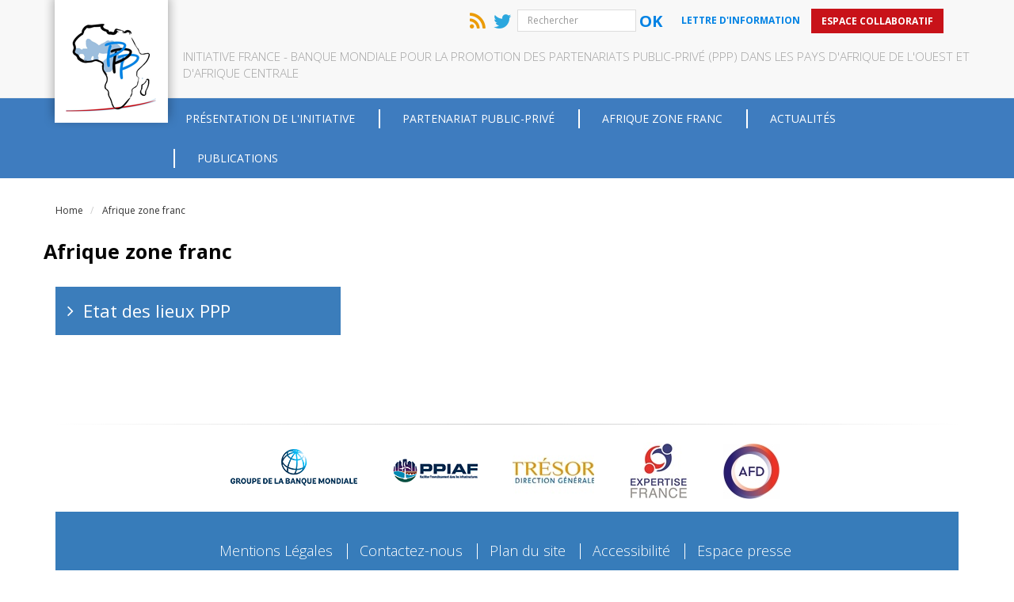

--- FILE ---
content_type: text/html; charset=UTF-8
request_url: http://initiative-ppp-afrique.fr/Afrique-zone-franc
body_size: 4469
content:
<!DOCTYPE html>

    <html lang="fr">
    <head>
                                    <meta http-equiv="Content-Type" content="text/html; charset=utf-8"/>
<title>Initiative PPP - Afrique zone franc </title>
<meta http-equiv="X-UA-Compatible" content="IE=edge">
<meta name="viewport" content="width=device-width, initial-scale=1.0, maximum-scale=1.0, user-scalable=no"/>
<meta name="author" content="Novactive">
<meta http-equiv="Content-Type" content="text/html; charset=utf-8" />
<meta name="viewport" content="width=device-width" />
<meta http-equiv="X-UA-Compatible" content="IE=edge" />
<link rel="shortcut icon" type="image/x-icon" href="/bundles/expertisefront/images/favicon.ico" >
<link rel="icon"  href="/bundles/expertisefront/images/favicon.ico" />
<link rel="Alternate" type="application/rss+xml" title="RSS" href="http://initiative-ppp-afrique.fr/Afrique-zone-francrss/feed/articles">

        <meta name="description" content="">        
        <link rel="stylesheet" type="text/css" href="/css/f6f69b7.css"/>
<link href='http://fonts.googleapis.com/css?family=Open+Sans:300italic,400italic,400,300,600,700,800' rel='stylesheet' media="screen"  type='text/css'>
<link rel="stylesheet" type="text/css" href="/bundles/expertisefront/stylesheets/expfr_print.css" media="print" />
        <!-- HTML5 shim and Respond.js IE8 support of HTML5 elements and media queries -->

<!--[if lt IE 9]>

<script type="text/javascript" src="/js/87835f6.js"></script>

<![endif]-->    </head>
<body>
            
    <div id="header-top" class="header-top hidden-xs">
    <input type="hidden" id="siteacces" value="fr">
    <div class="container">
        <div class="row">
            <a class="navbar-brand col-md-2" href="/">
                <img src="/bundles/expertisefront/images/logo.png" alt="Logo">
            </a>

            <div class="header-right col-md-10">
                <div class="top-bar">
                    <div class="pull-right">
                        <ul id="top_links" class="list-inline top-social inline-valign-middle">
                            <li><a target="_blank" href="/rss/feed/articles"><i class="fa fa-rss"></i></a></li>
                            <li><a href="https://twitter.com/initiativeppp" target="_blank"><i class="fa fa-twitter"></i></a></li>
                        </ul>
                        <ul class="list-inline top-seach search-open inline-valign-middle">
                            <li>
                                <form class="navbar-form" method="get"
                                      action="/Recherche">
                                    <input name="searchText" type="text" class="form-control" placeholder="Rechercher">
                                    <button class="btn btn-theme-bg" type="submit">Ok</button>
                                </form>
                            </li>
                        </ul>
                        <ul class="list-inline top-fast-link inline-valign-middle">
                            <li>
                                <a href="#sky-form-newsletter" id="open-newsletter" class="btn-link modal-opener">Lettre d&#039;information</a>
                            </li>
                            <li>
                                <a href="/login"
                                   class="btn btn-theme-danger">Espace collaboratif</a>

                            </li>

                        </ul>

                                                <a class="search"><i class="search-btn icon-search"></i></a>
                    </div>
                </div>
                <h3 class="title-header"><span class="ezstring-field">Initiative France - Banque mondiale pour la promotion des partenariats public-privé (PPP) dans les pays d&#039;Afrique de l&#039;ouest et d&#039;Afrique centrale</span></h3>

            </div>
        </div>
    </div>
</div>

        <div class="navbar navbar-default navbar-static-top yamm sticky" role="navigation">
    <div class="container">
        <div class="row">
            <div class="navbar-header col-md-10 col-md-offset-2">
                <button type="button" class="navbar-toggle" data-toggle="collapse" data-target=".navbar-collapse">
                    <span class="sr-only">Toggle navigation</span>
                    <span class="icon-bar"></span>
                    <span class="icon-bar"></span>
                    <span class="icon-bar"></span>
                </button>
            </div>
        </div>
        <div class="row">
            <div class="navbar-collapse collapse col-md-10 col-md-offset-2">
                <ul class="nav navbar-nav navbar-right">
                                            <li class="dropdown"  id="blog-71">
                            <a href="/Presentation-de-l-Initiative" class="dropdown-toggle"  data-toggle="dropdown" >Présentation de l&#039;Initiative</a>
                                                            <ul  class="dropdown-menu dropdown"  role="menu">
                                                                                                            <li class="dropdown-submenu">
                                        <a href="/Presentation-de-l-Initiative/Presentation" data-toggle="dropdown" >Présentation</a>
                                                    <ul class="dropdown-menu">
                            <li>
                    <a href="/Presentation-de-l-Initiative/Presentation/Le-programme">Le programme</a>
                                                
                                    </li>
                            <li>
                    <a href="/Presentation-de-l-Initiative/Presentation/L-offre-de-service">L&#039;offre de service</a>
                                                
                                    </li>
                            <li>
                    <a href="/Presentation-de-l-Initiative/Presentation/Les-pays-beneficiaires">Les pays bénéficiaires</a>
                                                
                                    </li>
                            <li>
                    <a href="/Presentation-de-l-Initiative/Presentation/Les-partenaires">Les partenaires</a>
                                                
                                    </li>
                    </ul>
    
                                                                        </li>
                                                                                                            <li class="dropdown-submenu">
                                        <a href="/Presentation-de-l-Initiative/Suivi-du-programme" data-toggle="dropdown" >Suivi du programme</a>
                                                    <ul class="dropdown-menu">
                            <li>
                    <a href="/Presentation-de-l-Initiative/Suivi-du-programme/Niveau-regional">Niveau régional</a>
                                                
                                    </li>
                            <li>
                    <a href="/Presentation-de-l-Initiative/Suivi-du-programme/Niveau-national">Niveau national</a>
                                                
                                    </li>
                    </ul>
    
                                                                        </li>
                                                                                                        <li>
                                    <a href="/Presentation-de-l-Initiative/Contact-Initiative">Contact Initiative</a>
                                                                        </li>
                                                                </ul>
                                                    </li>
                                            <li class="dropdown"  id="blog-72">
                            <a href="/Partenariat-public-prive" class="dropdown-toggle"  data-toggle="dropdown" >Partenariat public-privé</a>
                                                            <ul  class="dropdown-menu dropdown"  role="menu">
                                                                                                            <li class="dropdown-submenu">
                                        <a href="/Partenariat-public-prive/Definitions-et-outils" data-toggle="dropdown" >Définitions et outils</a>
                                                    <ul class="dropdown-menu">
                            <li>
                    <a href="/Partenariat-public-prive/Definitions-et-outils/Definition">Définition</a>
                                                
                                    </li>
                            <li>
                    <a href="/Partenariat-public-prive/Definitions-et-outils/PPP-Concessif">PPP Concessif</a>
                                                
                                    </li>
                            <li>
                    <a href="/Partenariat-public-prive/Definitions-et-outils/PPP-a-paiement-public">PPP à paiement public</a>
                                                
                                    </li>
                            <li>
                    <a href="/Partenariat-public-prive/Definitions-et-outils/Unite-PPP">Unité PPP</a>
                                                
                                    </li>
                    </ul>
    
                                                                        </li>
                                                                                                            <li class="dropdown-submenu">
                                        <a href="/Partenariat-public-prive/Formation-PPP" data-toggle="dropdown" >Formation PPP</a>
                                                    <ul class="dropdown-menu">
                            <li>
                    <a href="/Partenariat-public-prive/Formation-PPP/Programme-de-Formation">Programme de Formation</a>
                                                
                                    </li>
                            <li>
                    <a href="/Partenariat-public-prive/Formation-PPP/Seminaires-regionaux">Séminaires régionaux</a>
                                                
                                    </li>
                    </ul>
    
                                                                        </li>
                                                                </ul>
                                                    </li>
                                            <li class="dropdown"  id="blog-73">
                            <a href="/Afrique-zone-franc" class="dropdown-toggle"  data-toggle="dropdown" >Afrique zone franc</a>
                                                            <ul  class="dropdown-menu dropdown"  role="menu">
                                                                                                            <li class="dropdown-submenu">
                                        <a href="/Afrique-zone-franc/Unions-regionales" data-toggle="dropdown" >Unions régionales</a>
                                                    <ul class="dropdown-menu">
                            <li>
                    <a href="/Afrique-zone-franc/Unions-regionales/UEMOA">UEMOA</a>
                                                
                                    </li>
                            <li>
                    <a href="/Afrique-zone-franc/Unions-regionales/BOAD">BOAD</a>
                                                
                                    </li>
                            <li>
                    <a href="/Afrique-zone-franc/Unions-regionales/CEMAC">CEMAC</a>
                                                
                                    </li>
                            <li>
                    <a href="/Afrique-zone-franc/Unions-regionales/BDEAC">BDEAC</a>
                                                
                                    </li>
                    </ul>
    
                                                                        </li>
                                                                                                            <li class="dropdown-submenu">
                                        <a href="/Afrique-zone-franc/Pays-de-la-zone-franc" data-toggle="dropdown" >Pays de la zone franc</a>
                                                    <ul class="dropdown-menu">
                            <li>
                    <a href="/Afrique-zone-franc/Pays-de-la-zone-franc/Benin">Bénin</a>
                                                
                                    </li>
                            <li>
                    <a href="/Afrique-zone-franc/Pays-de-la-zone-franc/Burkina-Faso">Burkina Faso</a>
                                                
                                    </li>
                            <li>
                    <a href="/Afrique-zone-franc/Pays-de-la-zone-franc/Cameroun">Cameroun</a>
                                                
                                    </li>
                            <li>
                    <a href="/Afrique-zone-franc/Pays-de-la-zone-franc/Les-Comores">Les Comores</a>
                                                
                                    </li>
                            <li>
                    <a href="/Afrique-zone-franc/Pays-de-la-zone-franc/Congo">Congo</a>
                                                
                                    </li>
                            <li>
                    <a href="/Afrique-zone-franc/Pays-de-la-zone-franc/Cote-d-Ivoire">Côte d’Ivoire</a>
                                                
                                    </li>
                            <li>
                    <a href="/Afrique-zone-franc/Pays-de-la-zone-franc/Gabon">Gabon</a>
                                                
                                    </li>
                            <li>
                    <a href="/Afrique-zone-franc/Pays-de-la-zone-franc/Guinee-Bissau">Guinée Bissau</a>
                                                
                                    </li>
                            <li>
                    <a href="/Afrique-zone-franc/Pays-de-la-zone-franc/Guinee-Equatoriale">Guinée Equatoriale</a>
                                                
                                    </li>
                            <li>
                    <a href="/Afrique-zone-franc/Pays-de-la-zone-franc/Mali">Mali</a>
                                                
                                    </li>
                            <li>
                    <a href="/Afrique-zone-franc/Pays-de-la-zone-franc/Niger">Niger</a>
                                                
                                    </li>
                            <li>
                    <a href="/Afrique-zone-franc/Pays-de-la-zone-franc/Republique-Centrafricaine">République Centrafricaine</a>
                                                
                                    </li>
                            <li>
                    <a href="/Afrique-zone-franc/Pays-de-la-zone-franc/Senegal">Sénégal</a>
                                                
                                    </li>
                            <li>
                    <a href="/Afrique-zone-franc/Pays-de-la-zone-franc/Tchad">Tchad</a>
                                                
                                    </li>
                            <li>
                    <a href="/Afrique-zone-franc/Pays-de-la-zone-franc/Togo">Togo</a>
                                                
                                    </li>
                    </ul>
    
                                                                        </li>
                                                                                                        <li>
                                    <a href="/Afrique-zone-franc/Etat-des-lieux-PPP">Etat des lieux PPP </a>
                                                                        </li>
                                                                </ul>
                                                    </li>
                                            <li class="dropdown"  id="blog-136">
                            <a href="/Actualites" class="dropdown-toggle"  data-toggle="dropdown" >Actualités</a>
                                                            <ul  class="dropdown-menu dropdown"  role="menu">
                                                                                                        <li>
                                    <a href="/Actualites/Actualites">Actualités</a>
                                                                        </li>
                                                                                                        <li>
                                    <a href="/Actualites/Interviews">Interviews</a>
                                                                        </li>
                                                                                                        <li>
                                    <a href="/Actualites/Espace-presse">Espace presse</a>
                                                                        </li>
                                                                </ul>
                                                    </li>
                                            <li id="blog-143">
                            <a href="/Publications" class="dropdown-toggle" >Publications</a>
                                                    </li>
                    
                </ul>
            </div>
        </div>
    </div>
</div>


        <input type="hidden" id="ms_saisir_nom" value="Veuillez saisir votre nom">
<input type="hidden" id="ms_saisir_prenom" value="Veuillez saisir votre prénom">
<input type="hidden" id="ms_selection_profil" value="Sélectionnez un profil">
<input type="hidden" id="ms_saisir_adresse" value="Veuillez saisir une adresse e-mail valide">
<input type="hidden" id="ms_saisir_message" value="Veuillez saisir votre message">
<input type="hidden" id="ms_champs_obligatoirs" value="Veuillez remplir tous les champs obligatoires">
<input type="hidden" id="ms_inscrit_newssletter" value="Vous êtes déjà inscrit à la newsletter">
<input type="hidden" id="ms_login" value="S&#039;il vous plaît entrez votre nom d&#039;utilisateur">
<input type="hidden" id="ms_pwd" value="S&#039;il vous plaît indiquez votre mot de passe">
<input type="hidden" id="voir_plus" value="Voir plus de résultats">

        <div id="main" class="main">

                                        <div class="breadcrumb-wrap">
    <div class="container">
        <div class="row">
            <div class="col-md-12 col-sm-12 col-xs-12">
                <ol class="breadcrumb">
                                            <ol class="breadcrumb">
                                                            <li>
                                    <a href="http://initiative-ppp-afrique.fr/" >Home</a>                                </li>
                                                            <li>
                                    Afrique zone franc                                </li>
                                                    </ol>
                                    </ol>
            </div>
        </div>
    </div>
</div>

                                                <div class="container">
                <div class="row">
                        <h3>Afrique zone franc</h3>
    <div class="content">
        <div class="ezxmltext-field"><?xml version="1.0" encoding="utf-8"?><section xmlns:image="http://ez.no/namespaces/ezpublish3/image/" xmlns:xhtml="http://ez.no/namespaces/ezpublish3/xhtml/" xmlns:custom="http://ez.no/namespaces/ezpublish3/custom/"/></div>
    </div>
    <div class="col-md-4">
    <div class="side-menu-container">
        <ul class="nav-menu">
                                                <li><a href="/Afrique-zone-franc/Etat-des-lieux-PPP">Etat des lieux PPP </a></li>


                                                                

                                                                

                                    </ul>
    </div>
                </div>

                
            </div>

            <div class="divide60"></div>
            <div>
                
                    
<footer id="footer" class="footer">
    <hr>
    <div class="footer-head text-center">
                                <ul class="list-partners list-inline inline-valign-middle">
                                                            <li>
                                                            <a  href="http://www.banquemondiale.org/" target="_blank">
                                    <figure class="ezimage-field"><img src="http://initiative-ppp-afrique.fr/var/expertise/storage/images/media/images/logo-1/591-2-fre-FR/Logo-1.png" width="" height="" alt="" /></figure>
                                </a>
                                                    </li>
                                                                                <li>
                                                            <a  href="http://www.ppiaf.org/" target="_blank">
                                    <figure class="ezimage-field"><img src="http://initiative-ppp-afrique.fr/var/expertise/storage/images/media/images/logo-2/596-2-fre-FR/Logo-2.png" width="" height="" alt="" /></figure>
                                </a>
                                                    </li>
                                                                                <li>
                                                            <a  href="http://www.tresor.economie.gouv.fr/" target="_blank">
                                    <figure class="ezimage-field"><img src="http://initiative-ppp-afrique.fr/var/expertise/storage/images/media/images/logo-3/601-9-fre-FR/Logo-3.png" width="" height="" alt="" /></figure>
                                </a>
                                                    </li>
                                                                                <li>
                                                            <a  href="http://www.expertisefrance.fr/" target="_blank">
                                    <figure class="ezimage-field"><img src="http://initiative-ppp-afrique.fr/var/expertise/storage/images/media/images/logo-4/606-1-fre-FR/Logo-4.png" width="" height="" alt="" /></figure>
                                </a>
                                                    </li>
                                                                                <li>
                                                            <figure class="ezimage-field"><img src="http://initiative-ppp-afrique.fr/var/expertise/storage/images/media/images/logo-5/8779-1-fre-FR/Logo-5.jpg" width="" height="" alt="" /></figure>
                                                    </li>
                                                </ul>
            </div>
    <div class="footer-btm">
        <nav class="footer-nabar text-center">
                                            <ul class="list-inline inline-valign-middle">
                                                                        <li><a href="/Mentions-Legales">Mentions Légales</a></li>
                                                                                                <li><a href="/expertise-contact">Contactez-nous</a></li>
                                                                                                <li><a href="/Plan-du-site">Plan du site</a></li>
                                                                                                <li><a href="/Accessibilite">Accessibilité</a></li>
                                                                                                <li><a href="/Actualites/Espace-presse">Espace presse</a></li>
                                                            </ul>
                        <div class="note"><div class="ezxmltext-field"><p>Site réalisé par Expertise France pour le compte des partenaires de l'Initiative.</p></div></div>
        </nav>
    </div>
</footer>


                


            </div>
        </div>

        



<!-- Modal : #sky-form-newsletter -->
<form id="sky-form-newsletter" class="sky-form sky-form-modal" action="/add/newsletter" method="post" >
    <header>Inscription <strong>Lettre d&#039;information</strong></header>
    <fieldset>
        <section>
            <label class="label" for="nom_id">Votre nom <span>*</span></label>
            <label class="input">
                <i class="icon-append fa fa-user"></i>
                <input type="text" id="newsletter_yourName" name="newsletter[yourName]" placeholder="" pattern=".{2,}" id="nom_id" />
            </label>
        </section>
        <section>
            <label class="label" for="prenom_id">Votre prénom <span>*</span></label>
            <label class="input">
                <i class="icon-append fa fa-user"></i>
                <input type="text" id="newsletter_lastName" name="newsletter[lastName]" placeholder="" pattern=".{2,}" id="prenom_id" />
            </label>
        </section>
        <section>
            <label class="label" for="email_id">Votre adresse e-mail <span>*</span></label>
            <label class="input">
                <i class="icon-append fa fa-envelope-o"></i>
                <input type="email" id="newsletter_yourMail" name="newsletter[yourMail]" placeholder="" pattern=".{2,}" id="email_id" />
                <input type="hidden" id="newsletter_ezxform_token" name="newsletter[ezxform_token]" value="TyNhyHBkmjpsWXvAvG-T7cAl_RoZsN5EG2zMWYAtFHo" />
            </label>
        </section>
    </fieldset>

    <footer>
        <div class="note">* Champs obligatoires</div>
        <button type="submit" name="submit" class="button">Envoyer</button>
        <a href="#" class="button button-secondary modal-closer">Fermer</a>
    </footer>

    <div class="message">
        <i class="fa fa-check"></i>
        <p>Votre inscription a bien été prise en compte.<br><a href="#" class="modal-closer">Fermer la fenêtre</a></p>
    </div>


</form>
        <input type="hidden" id="url_ajax_mail"
               value="ajax_email/test">
    
<form id="sky-form-share" class="sky-form sky-form-modal" action="/shared"method="post" >
    <header>Envoyer à <strong> un ami</strong></header>
    <fieldset>
        <section>
            <label class="label" for="user-name_id">Votre nom</label>
            <label class="input">
                <i class="icon-append fa fa-user"></i>
                <input type="text" id="shared_yourName" name="shared[yourName]" placeholder="" pattern=".{2,}" />
            </label>
        </section>
        <section>
            <label class="label" for="user-email_id">Votre e-mail <span>*</span></label>
            <label class="input">
                <i class="icon-append fa fa-envelope-o"></i>
                <input type="email" id="shared_yourMail" name="shared[yourMail]" placeholder="" pattern=".{2,}" />
            </label>
        </section>
        <section>
            <label class="label" for="recipient-name_id">Nom de destinataire</label>
            <label class="input">
                <i class="icon-append fa fa-user"></i>
                <input type="text" id="shared_destinataireName" name="shared[destinataireName]" placeholder="" pattern=".{2,}" />
            </label>
        </section>
        <section>
            <label class="label" for="recipient-email_id">E-mail de destinataire <span>*</span></label>
            <label class="input">
                <i class="icon-append fa fa-envelope-o"></i>
                <input type="email" id="shared_destinataireMail" name="shared[destinataireMail]" required="required" placeholder="" />
            </label>
        </section>
        <section>
            <label class="label" for="user-message_id">Votre Message <span>*</span></label>
            <label class="textarea">
                <i class="icon-append fa fa-comment"></i>
                <textarea id="shared_message" name="shared[message]" required="required" cols="20" rows="5" placeholder=""></textarea>
                <input type="hidden" id="shared_ezxform_token" name="shared[ezxform_token]" value="B8IwtxnHxJyjRbBERRgTKtWq7REncT5wPDTlaeXZcO0" />
            </label>
        </section>
    </fieldset>

    <footer>
        <div class="note">* Champs obligatoires</div>
        <button type="submit" name="submit" class="button">Envoyer</button>
        <a href="#" class="button button-secondary modal-closer">Fermer</a>
    </footer>

    <div class="message">
        <i class="fa fa-check"></i>
        <p>Le contenu choisi a bien été partagé<br><a href="#" class="modal-closer">Fermer la fenêtre</a></p>
    </div>
</form>
            <script type="text/javascript" src="/js/5b047f9.js"></script>
                <script src="/bundles/expertisefront/javascripts/expfr.js"></script>
                        <script>

        </script>
            </body>
        </html>
        

--- FILE ---
content_type: text/css
request_url: http://initiative-ppp-afrique.fr/bundles/expertisefront/stylesheets/expfr_print.css
body_size: 443
content:
.breadcrumb, svg{
    display: none;
}

.img-responsive{
    width: 40%;
    float: left;
}

.page-en-impression{
    border: 1px solid red;
    background: red;
}

.pays-description{
}

#footer, .divide80{
    display: none;
}

.divide80{
    display: none;
    clear: none;
}

.toolbar{
    display: none;
}


.col-md-5{
    clear: both;
}

.list-actions{
    display: none;
}

.col-md-7 {
    width: 58.33333333%;
}

.col-md-4{
    display: none;
}

.col-md-7.article-container{
    width: 100%;
    float: none;
}
.col-md-5.article-aside .article-push+.article-push{
    display: none;
}

.article-detail .text-center, .hr{
    display: none;
}
.top-social i {display: block}
.top-social li a i {clear: both;display: block}
a#switch-lang[href]:after, a.navbar-brand[href]:after, .list-inline.top-fast-link a[href]:after {
    content: none !important;
}
.list-inline.top-seach.search-open, #switch-lang { display: none}
h3.title-header { clear: both}
.top-fast-link { float: right}
.top-fast-link li a { margin: 0; padding: 0}

--- FILE ---
content_type: application/javascript
request_url: http://initiative-ppp-afrique.fr/bundles/expertisefront/javascripts/expfr.js
body_size: 2901
content:
/* ==========================================
 * js Document
 *
 * Project Name: Expertise France
 * Description: Expertise France - Responsive
 * Version: 1.0
 * Author: Novactive
 ========================================== */

var mobileMaxWidth = 767;
var tabletteMaxWidth = 991;
var tabletteMinWidth = 768;


/* ========================================== *\
 *  INIT
 \* ========================================== */
$(function() {
    formValidation.init();
    adjustSize.init();
    owlCarrousel.init();
    Divers.init();
    infiniteAjaxScroll.init();
})

/* ========================================== *\
 *  RESIZE
 \* ========================================== */
$( window ).resize(function() {
    adjustSize.init();
});

/* ========================================== *\
 *  MODULES
 \* ========================================== */

/* =FORM VALIDATION */
var formValidation = function () {
    function _init() {
        // Validation for newsletter form
        jQuery("#contact_profil option:first").attr("selected","");
        jQuery("#contact_profil option:first").attr("disabled","disabled");
        jQuery('#shared_message').val('Bonjour,\nCe contenu est susceptible de vous intéresser.\nPour le découvrir,\n' + document.location.href);

        $("#sky-form-contact").validate(
            {
                // Rules for form validation
                rules:
                {
                    'contact[firstname]':
                    {
                        required: true
                    },
                    "contact[lastname]":
                    {
                        required: true
                    },
                    "contact[profil]":
                    {
                        required: true
                    },
                    "contact[email]":
                    {
                        required: true,
                        email: true
                    },
                    "contact[message]":
                    {
                        required: true
                    }
                },

                // Messages for form validation
                messages:
                {
                    'contact[firstname]':
                    {
                        required: jQuery('#ms_saisir_nom').val()
                    },
                    "contact[lastname]":
                    {
                        required: jQuery('#ms_saisir_prenom').val()
                    },
                    "contact[profil]":
                    {
                        required: jQuery('#ms_selection_profil').val()
                    },
                    "contact[email]":
                    {
                        required: jQuery('#ms_saisir_adresse').val(),
                        email: jQuery('#ms_saisir_adresse').val()
                    },
                    "contact[message]":
                    {
                        required: jQuery('#ms_saisir_message').val()
                    }
                },
                // Ajax form submition
                submitHandler: function(form)
                {
                    $(form).submit();

                },
                // Do not change code below
                errorPlacement: function(error, element)
                {
                    error.insertAfter(element.parent());
                }
            });

        // Validation for share form
        $("#sky-form-share").validate(
            {
                // Rules for form validation
                rules:
                {
                    "shared[yourName]":
                    {
                        required: false
                    },
                    "shared[yourMail]":
                    {
                        required: true,
                        email: true
                    },
                    "shared[destinataireName]":
                    {
                        required: false
                    },
                    "shared[destinataireMail]":
                    {
                        required: true,
                        email: true
                    },
                    "shared[message]":
                    {
                        required: true
                    }
                },

                // Messages for form validation
                messages:
                {
                    "shared[yourName]":
                    {
                        required: jQuery('#ms_champs_obligatoirs').val()
                    },
                    "shared[yourMail]":
                    {
                        required: jQuery('#ms_saisir_adresse').val(),
                        email: jQuery('#ms_saisir_adresse').val()
                    },
                    "shared[destinataireName]":
                    {
                        required:  jQuery('#ms_champs_obligatoirs').val()
                    },
                    "shared[destinataireMail]":
                    {
                        required:  jQuery('#ms_saisir_adresse').val(),
                        email:  jQuery('#ms_saisir_adresse').val()
                    },
                    "shared[message]":
                    {
                        required:  jQuery('#ms_saisir_message').val()
                    }
                },
                // Ajax form submition
                submitHandler: function(form)
                {
                    $(form).ajaxSubmit(
                        {
                            beforeSend: function()
                            {
                                $('#sky-form-share button[type="submit"]').attr('disabled', true);
                            },
                            success: function()
                            {
                                $("#sky-form-share").addClass('submited');
                            }
                        });
                },
                // Do not change code below
                errorPlacement: function(error, element)
                {
                    error.insertAfter(element.parent());
                }
            });

        // Validation for contact form
        $("#sky-form-newsletter").validate(
            {
                // Rules for form validation
                rules:
                {
                    "newsletter[yourName]":
                    {
                        required: true
                    },
                    "newsletter[lastName]":
                    {
                        required: true
                    },
                    "newsletter[yourMail]":
                    {
                        required: true,
                        email: true
                    }
                },

                // Messages for form validation
                messages:
                {
                    "newsletter[yourName]":
                    {
                        required: jQuery('#ms_saisir_nom').val()
                    },
                    "newsletter[lastName]":
                    {
                        required: jQuery('#ms_saisir_prenom').val()
                    },
                    "newsletter[yourMail]":
                    {
                        required: jQuery('#ms_saisir_adresse').val(),
                        email: jQuery('#ms_saisir_adresse').val()
                    }
                },
                // Ajax form submition
                submitHandler: function(form)
                {
                    jQuery.ajax({
                        type: "GET",
                        url: 'http://'+window.location.hostname+'/ajax_email/'+jQuery('#newsletter_yourMail').val(),
                        async: false,
                        success: function (data) {
                            /* if result is a JSon object */
                            if (data.data == '1'){
                                test = false;
                                jQuery("em[for='email_id']").text(jQuery('#ms_inscrit_newssletter').val())
                                jQuery("#newsletter_yourMail").after('<br><em for="newsletter_yourMail" class="invalid">'+jQuery("#ms_inscrit_newssletter").val()+'</em>');

                            }
                            else{
                                $(form).ajaxSubmit(
                                    {
                                        beforeSend: function()
                                        {
                                            $('#sky-form-newsletter button[type="submit"]').attr('disabled', true);
                                        },
                                        success: function()
                                        {
                                            $("#sky-form-newsletter").addClass('submited');
                                        }
                                    });
                            }
                        }
                    });

                },
                // Do not change code below
                errorPlacement: function(error, element)
                {
                    error.insertAfter(element.parent());
                }
            });

        // Validation for connexion form
        $("#sky-form-connexion").validate(
            {
                // Rules for form validation
                rules:
                {
                    _username:
                    {
                        required: true
                    },
                    _password:
                    {
                        required: true
                    }
                },

                // Messages for form validation
                messages:
                {
                    _username:
                    {
                        required: jQuery('#ms_login').val()
                    },
                    _password:
                    {
                        required: jQuery('#ms_pwd').val()
                    }
                },
                // Ajax form submition
                submitHandler: function(form)
                {
                    $(form).submit();

                },
                // Do not change code below
                errorPlacement: function(error, element)
                {
                    error.insertAfter(element.parent());
                }
            });
    }
    return {init:_init}
}();


/* =ADJUST SIZE */
var adjustSize = function () {
    function _init() {

        //Contact box adjust size
        var nbContact = $('.contact-option-container > .contact-option-box').size();
        if(nbContact > 0){
            $('.contact-option-container > .contact-option-box > .contact-option-circle').css('min-height', 'inherit');
            $('.contact-option-container > .contact-option-box > .contact-option-circle').adjustSize({
                'periode': nbContact
            });
        }

    }
    return {init:_init}
}();


/* =DIVERS */
var Divers = function () {
    function _init() {

        //Bootsrap tooltip ans popover
        $("[data-toggle=popover]").popover();
        $("[data-toggle=tooltip]").tooltip();

        // Article toolbar
        $('.toolbar .page-print').on('click',function(){
            window.print();
            return false;
        });

        if($('#desc-pays-container').length > 0 ) {
            var mapheight = $('#desc-pays-container').height();
            $('#map-pays').css('height',mapheight);
            $('#map-pays svg').css('height',mapheight + 150 + 'px');
        }

        $( window ).load(function() {
            if($('#desc-pays-container').length > 0 ) {
                var mapheight = $('#desc-pays-container').height();
                $('#map-pays').css('height',mapheight);
                $('#map-pays svg').css('height',mapheight + 150 + 'px');
            }
        });

        $( window ).resize(function() {
            if($('#desc-pays-container').length > 0 ) {
                var mapheight = $('#desc-pays-container').height();
                $('#map-pays').css('height',mapheight);
                $('#map-pays svg').css('height',mapheight + 150 + 'px');
            }
        });


    }
    return {init:_init}
}();


/* =OWL CAROUSEL */
var owlCarrousel = function () {
    function _init() {

        if($('.owl-carousel').length > 0 ) {

            //Contact box adjust size
            $("#testi-carousel").owlCarousel({
                // Most important owl features
                items: 1,
                itemsCustom: false,
                itemsDesktop: [1199, 1],
                itemsDesktopSmall: [980, 1],
                itemsTablet: [768, 1],
                itemsTabletSmall: false,
                itemsMobile: [479, 1],
                singleItem: false,
                startDragging: true,
                autoPlay: 4000
            });

        }
    }
    return {init:_init}
}();



/* =SEARCH */
var handleSearch = function () {


        $('.search').click(function () {
            if ($('.search-btn').hasClass('icon-search')) {
                $('.search-open').slideToggle("fast").fadeIn(500);;
                $('.search-btn').removeClass('icon-search');
                $('.search-btn').addClass('icon-remove');
                $(this).addClass('active');
            } else {
                $('.search-open').slideToggle("fast").fadeOut(500);
                $('.search-btn').addClass('icon-search');
                $('.search-btn').removeClass('icon-remove');
                $(this).removeClass('active');
            }
        });


}();

$("#input_newsletter").attr('placeholder','Recevoir la newsletter');

$('.title_select').click(function(){
    $(this).toggleClass('select_open').parent().find('.contenu_select').toggleClass('contenu_open');
});

/*
$('.dropdown > a').click(function(){
    event.preventDefault();
});

$('.dropdown-submenu a').click(function(){
    $(this).toggleClass('nav_sub_open').parent().find('.dropdown-menu').toggleClass('sub_menu_open');
});*/


$(".dropdown-submenu").hover(function(){
   $(this).addClass("open")
});

$(".dropdown-submenu").mouseleave(
    function(){
      $(this).removeClass("open");
});
/*
$(".dropdown-submenu").prepend("<i class='arrow'></i>");
$(".dropdown-submenu").addClass("dropdown");*/


$('.dropdown-menu').on('shown.bs.dropdown', function () {
    $(this).parents('.dropdown').addClass('open');
    //console.log($(this))
});
$('.dropdown-menu').on('hidden.bs.dropdown', function () {
    $(this).parents('.dropdown').addClass('open');
    //console.log($(this))
});





window.onload = function(){
    $('body').addClass('js');
    $('body').removeClass('no-js');
}



/* =INFINITEAJAXSCROLL */
var infiniteAjaxScroll = function () {
    function _init() {
        ias = $.ias({
            container: ".list-push",
            item: ".list-push li",
            pagination: "#pagination",
            next: ".next a"
        });
        var voir_plus = jQuery("#voir_plus").val();
        ias.extension(new IASSpinnerExtension({src:'/bundles/expertisefront/images/loader.gif'}));
        ias.extension(new IASTriggerExtension({html: '<br><div class="ias_trigger " style="text-align: center"><a href="javascript:void(0)"  class="btn btn-default ">'+voir_plus+'</a></div>'}));
        ias.extension(new IASNoneLeftExtension({text: ''}));
    }
    return {init:_init}
}();

jQuery('#blog-71  ul:first li:last> a').click(function(e){
        e.preventDefault();
        if(jQuery(this).attr('href') == '/Presentation-de-l-Initiative/Contact-Initiative'){
            jQuery(this).attr('href','/expertise-contact');
            window.location.href = '/expertise-contact';
        }
        return true;
    }
);

if(jQuery('.side-menu-container .nav-menu li').length == 0){
    jQuery('.side-menu-container .nav-menu').parent().remove();
}


